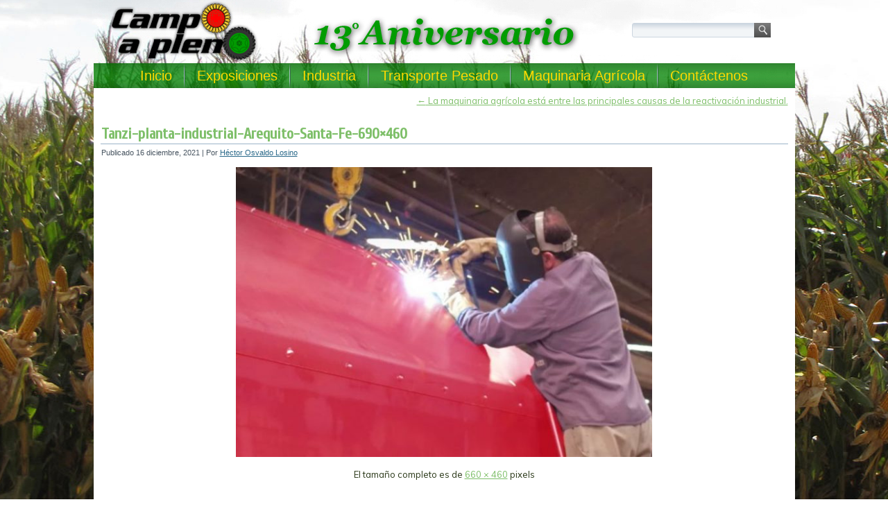

--- FILE ---
content_type: text/html; charset=UTF-8
request_url: http://www.campoapleno.com.ar/2021/12/17/la-maquinaria-agricola-esta-entre-las-principales-causas-de-la-reactivacion-industrial/tanzi-planta-industrial-arequito-santa-fe-690x460/
body_size: 7955
content:
<!DOCTYPE html>
<html dir="ltr" lang="es" prefix="og: https://ogp.me/ns#">
<head>
<meta charset="UTF-8" />

<!-- Created by Artisteer v4.0.0.58475 -->
<!--[if lt IE 9]><script src="http://html5shiv.googlecode.com/svn/trunk/html5.js"></script><![endif]-->

<link rel="stylesheet" href="http://www.campoapleno.com.ar/wp-content/themes/CampoaPleno2016/style.css" media="screen" />
<link rel="pingback" href="http://www.campoapleno.com.ar/xmlrpc.php" />

		<!-- All in One SEO 4.8.3.2 - aioseo.com -->
		<title>Tanzi-planta-industrial-Arequito-Santa-Fe-690×460 | Campo a Pleno ::: 13 Años :::</title>
	<meta name="robots" content="max-image-preview:large" />
	<meta name="author" content="Héctor Osvaldo Losino"/>
	<meta name="google-site-verification" content="_myGmSIvErSYBbJsMjWJzakEKzG-azwqXmbhABrRfqo" />
	<meta name="msvalidate.01" content="253138204D8957CAC30EBC0D160A46A3" />
	<link rel="canonical" href="http://www.campoapleno.com.ar/2021/12/17/la-maquinaria-agricola-esta-entre-las-principales-causas-de-la-reactivacion-industrial/tanzi-planta-industrial-arequito-santa-fe-690x460/" />
	<meta name="generator" content="All in One SEO (AIOSEO) 4.8.3.2" />
		<meta property="og:locale" content="es_ES" />
		<meta property="og:site_name" content="Campo a Pleno" />
		<meta property="og:type" content="article" />
		<meta property="og:title" content="Tanzi-planta-industrial-Arequito-Santa-Fe-690×460 | Campo a Pleno ::: 13 Años :::" />
		<meta property="og:url" content="http://www.campoapleno.com.ar/2021/12/17/la-maquinaria-agricola-esta-entre-las-principales-causas-de-la-reactivacion-industrial/tanzi-planta-industrial-arequito-santa-fe-690x460/" />
		<meta property="fb:admins" content="211954468854450" />
		<meta property="og:image" content="http://www.campoapleno.com.ar/imagen-seo-campoapleno.jpg" />
		<meta property="article:published_time" content="2021-12-16T17:33:43+00:00" />
		<meta property="article:modified_time" content="2021-12-16T17:33:43+00:00" />
		<meta property="article:publisher" content="https://www.facebook.com/campoapleno" />
		<meta name="twitter:card" content="summary" />
		<meta name="twitter:site" content="@campoapleno" />
		<meta name="twitter:title" content="Tanzi-planta-industrial-Arequito-Santa-Fe-690×460 | Campo a Pleno ::: 13 Años :::" />
		<meta name="twitter:image" content="http://www.campoapleno.com.ar/imagen-seo-campoapleno.jpg" />
		<script type="application/ld+json" class="aioseo-schema">
			{"@context":"https:\/\/schema.org","@graph":[{"@type":"BreadcrumbList","@id":"http:\/\/www.campoapleno.com.ar\/2021\/12\/17\/la-maquinaria-agricola-esta-entre-las-principales-causas-de-la-reactivacion-industrial\/tanzi-planta-industrial-arequito-santa-fe-690x460\/#breadcrumblist","itemListElement":[{"@type":"ListItem","@id":"http:\/\/www.campoapleno.com.ar#listItem","position":1,"name":"Inicio","item":"http:\/\/www.campoapleno.com.ar","nextItem":{"@type":"ListItem","@id":"http:\/\/www.campoapleno.com.ar\/2021\/12\/17\/la-maquinaria-agricola-esta-entre-las-principales-causas-de-la-reactivacion-industrial\/tanzi-planta-industrial-arequito-santa-fe-690x460\/#listItem","name":"Tanzi-planta-industrial-Arequito-Santa-Fe-690&#215;460"}},{"@type":"ListItem","@id":"http:\/\/www.campoapleno.com.ar\/2021\/12\/17\/la-maquinaria-agricola-esta-entre-las-principales-causas-de-la-reactivacion-industrial\/tanzi-planta-industrial-arequito-santa-fe-690x460\/#listItem","position":2,"name":"Tanzi-planta-industrial-Arequito-Santa-Fe-690&#215;460","previousItem":{"@type":"ListItem","@id":"http:\/\/www.campoapleno.com.ar#listItem","name":"Inicio"}}]},{"@type":"ItemPage","@id":"http:\/\/www.campoapleno.com.ar\/2021\/12\/17\/la-maquinaria-agricola-esta-entre-las-principales-causas-de-la-reactivacion-industrial\/tanzi-planta-industrial-arequito-santa-fe-690x460\/#itempage","url":"http:\/\/www.campoapleno.com.ar\/2021\/12\/17\/la-maquinaria-agricola-esta-entre-las-principales-causas-de-la-reactivacion-industrial\/tanzi-planta-industrial-arequito-santa-fe-690x460\/","name":"Tanzi-planta-industrial-Arequito-Santa-Fe-690\u00d7460 | Campo a Pleno ::: 13 A\u00f1os :::","inLanguage":"es-ES","isPartOf":{"@id":"http:\/\/www.campoapleno.com.ar\/#website"},"breadcrumb":{"@id":"http:\/\/www.campoapleno.com.ar\/2021\/12\/17\/la-maquinaria-agricola-esta-entre-las-principales-causas-de-la-reactivacion-industrial\/tanzi-planta-industrial-arequito-santa-fe-690x460\/#breadcrumblist"},"author":{"@id":"http:\/\/www.campoapleno.com.ar\/author\/holosino\/#author"},"creator":{"@id":"http:\/\/www.campoapleno.com.ar\/author\/holosino\/#author"},"datePublished":"2021-12-16T14:33:43-03:00","dateModified":"2021-12-16T14:33:43-03:00"},{"@type":"Organization","@id":"http:\/\/www.campoapleno.com.ar\/#organization","name":"Campo a Pleno ::: 13 A\u00f1os :::","description":"\u00bfTe interesa la evoluci\u00f3n del campo? \u00bfQuer\u00e9s conocer los \u00faltimos adelantos en maquinaria agr\u00edcola? Visit\u00e1 nuestro sitio y enterate de las \u00faltimas novedades.","url":"http:\/\/www.campoapleno.com.ar\/","logo":{"@type":"ImageObject","url":"http:\/\/www.campoapleno.com.ar\/wp-content\/uploads\/2021\/12\/Tanzi-planta-industrial-Arequito-Santa-Fe-690x460-1.jpg","@id":"http:\/\/www.campoapleno.com.ar\/2021\/12\/17\/la-maquinaria-agricola-esta-entre-las-principales-causas-de-la-reactivacion-industrial\/tanzi-planta-industrial-arequito-santa-fe-690x460\/#organizationLogo"},"image":{"@id":"http:\/\/www.campoapleno.com.ar\/2021\/12\/17\/la-maquinaria-agricola-esta-entre-las-principales-causas-de-la-reactivacion-industrial\/tanzi-planta-industrial-arequito-santa-fe-690x460\/#organizationLogo"}},{"@type":"Person","@id":"http:\/\/www.campoapleno.com.ar\/author\/holosino\/#author","url":"http:\/\/www.campoapleno.com.ar\/author\/holosino\/","name":"H\u00e9ctor Osvaldo Losino","image":{"@type":"ImageObject","@id":"http:\/\/www.campoapleno.com.ar\/2021\/12\/17\/la-maquinaria-agricola-esta-entre-las-principales-causas-de-la-reactivacion-industrial\/tanzi-planta-industrial-arequito-santa-fe-690x460\/#authorImage","url":"http:\/\/2.gravatar.com\/avatar\/5113528e26a2949dd3722ff55965054a?s=96&d=mm&r=g","width":96,"height":96,"caption":"H\u00e9ctor Osvaldo Losino"}},{"@type":"WebSite","@id":"http:\/\/www.campoapleno.com.ar\/#website","url":"http:\/\/www.campoapleno.com.ar\/","name":"Campo a Pleno ::: 12 A\u00f1os :::","description":"\u00bfTe interesa la evoluci\u00f3n del campo? \u00bfQuer\u00e9s conocer los \u00faltimos adelantos en maquinaria agr\u00edcola? Visit\u00e1 nuestro sitio y enterate de las \u00faltimas novedades.","inLanguage":"es-ES","publisher":{"@id":"http:\/\/www.campoapleno.com.ar\/#organization"}}]}
		</script>
		<!-- All in One SEO -->

<link rel='dns-prefetch' href='//fonts.googleapis.com' />
<link rel='dns-prefetch' href='//s.w.org' />
<link rel='dns-prefetch' href='//cdn.openshareweb.com' />
<link rel='dns-prefetch' href='//cdn.shareaholic.net' />
<link rel='dns-prefetch' href='//www.shareaholic.net' />
<link rel='dns-prefetch' href='//analytics.shareaholic.com' />
<link rel='dns-prefetch' href='//recs.shareaholic.com' />
<link rel='dns-prefetch' href='//partner.shareaholic.com' />
<link rel="alternate" type="application/rss+xml" title="Campo a Pleno ::: 13 Años ::: &raquo; Feed" href="http://www.campoapleno.com.ar/feed/" />
<link rel="alternate" type="application/rss+xml" title="Campo a Pleno ::: 13 Años ::: &raquo; Feed de los comentarios" href="http://www.campoapleno.com.ar/comments/feed/" />
<!-- Shareaholic - https://www.shareaholic.com -->
<link rel='preload' href='//cdn.shareaholic.net/assets/pub/shareaholic.js' as='script'/>
<script data-no-minify='1' data-cfasync='false'>
_SHR_SETTINGS = {"endpoints":{"local_recs_url":"http:\/\/www.campoapleno.com.ar\/wp-admin\/admin-ajax.php?action=shareaholic_permalink_related","ajax_url":"http:\/\/www.campoapleno.com.ar\/wp-admin\/admin-ajax.php","share_counts_url":"http:\/\/www.campoapleno.com.ar\/wp-admin\/admin-ajax.php?action=shareaholic_share_counts_api"},"site_id":"d732ba148ae46d1c2ae3fb79182b114b","url_components":{"year":"2021","monthnum":"12","day":"16","hour":"14","minute":"33","second":"43","post_id":"13629","postname":"tanzi-planta-industrial-arequito-santa-fe-690x460","category":"sin-categoria"}};
</script>
<script data-no-minify='1' data-cfasync='false' src='//cdn.shareaholic.net/assets/pub/shareaholic.js' data-shr-siteid='d732ba148ae46d1c2ae3fb79182b114b' async ></script>

<!-- Shareaholic Content Tags -->
<meta name='shareaholic:site_name' content='Campo a Pleno ::: 13 Años :::' />
<meta name='shareaholic:language' content='es' />
<meta name='shareaholic:url' content='http://www.campoapleno.com.ar/2021/12/17/la-maquinaria-agricola-esta-entre-las-principales-causas-de-la-reactivacion-industrial/tanzi-planta-industrial-arequito-santa-fe-690x460/' />
<meta name='shareaholic:keywords' content='tag:agroindustria, tag:industria agrícola, tag:maquinac, tag:maquinaria agrícola, tag:producción, cat:agricultura, cat:agroindustria, cat:maquinac, cat:maquinaria agrícola, cat:producción, type:attachment' />
<meta name='shareaholic:article_published_time' content='2021-12-16T14:33:43-03:00' />
<meta name='shareaholic:article_modified_time' content='2021-12-16T14:33:43-03:00' />
<meta name='shareaholic:shareable_page' content='true' />
<meta name='shareaholic:article_visibility' content='private' />
<meta name='shareaholic:article_author_name' content='Héctor Osvaldo Losino' />
<meta name='shareaholic:site_id' content='d732ba148ae46d1c2ae3fb79182b114b' />
<meta name='shareaholic:wp_version' content='9.7.13' />

<!-- Shareaholic Content Tags End -->
		<script type="text/javascript">
			window._wpemojiSettings = {"baseUrl":"https:\/\/s.w.org\/images\/core\/emoji\/13.0.1\/72x72\/","ext":".png","svgUrl":"https:\/\/s.w.org\/images\/core\/emoji\/13.0.1\/svg\/","svgExt":".svg","source":{"concatemoji":"http:\/\/www.campoapleno.com.ar\/wp-includes\/js\/wp-emoji-release.min.js?ver=922c53613b9e8be35f31c4d7fd8b45b9"}};
			!function(e,a,t){var n,r,o,i=a.createElement("canvas"),p=i.getContext&&i.getContext("2d");function s(e,t){var a=String.fromCharCode;p.clearRect(0,0,i.width,i.height),p.fillText(a.apply(this,e),0,0);e=i.toDataURL();return p.clearRect(0,0,i.width,i.height),p.fillText(a.apply(this,t),0,0),e===i.toDataURL()}function c(e){var t=a.createElement("script");t.src=e,t.defer=t.type="text/javascript",a.getElementsByTagName("head")[0].appendChild(t)}for(o=Array("flag","emoji"),t.supports={everything:!0,everythingExceptFlag:!0},r=0;r<o.length;r++)t.supports[o[r]]=function(e){if(!p||!p.fillText)return!1;switch(p.textBaseline="top",p.font="600 32px Arial",e){case"flag":return s([127987,65039,8205,9895,65039],[127987,65039,8203,9895,65039])?!1:!s([55356,56826,55356,56819],[55356,56826,8203,55356,56819])&&!s([55356,57332,56128,56423,56128,56418,56128,56421,56128,56430,56128,56423,56128,56447],[55356,57332,8203,56128,56423,8203,56128,56418,8203,56128,56421,8203,56128,56430,8203,56128,56423,8203,56128,56447]);case"emoji":return!s([55357,56424,8205,55356,57212],[55357,56424,8203,55356,57212])}return!1}(o[r]),t.supports.everything=t.supports.everything&&t.supports[o[r]],"flag"!==o[r]&&(t.supports.everythingExceptFlag=t.supports.everythingExceptFlag&&t.supports[o[r]]);t.supports.everythingExceptFlag=t.supports.everythingExceptFlag&&!t.supports.flag,t.DOMReady=!1,t.readyCallback=function(){t.DOMReady=!0},t.supports.everything||(n=function(){t.readyCallback()},a.addEventListener?(a.addEventListener("DOMContentLoaded",n,!1),e.addEventListener("load",n,!1)):(e.attachEvent("onload",n),a.attachEvent("onreadystatechange",function(){"complete"===a.readyState&&t.readyCallback()})),(n=t.source||{}).concatemoji?c(n.concatemoji):n.wpemoji&&n.twemoji&&(c(n.twemoji),c(n.wpemoji)))}(window,document,window._wpemojiSettings);
		</script>
		<style type="text/css">
img.wp-smiley,
img.emoji {
	display: inline !important;
	border: none !important;
	box-shadow: none !important;
	height: 1em !important;
	width: 1em !important;
	margin: 0 .07em !important;
	vertical-align: -0.1em !important;
	background: none !important;
	padding: 0 !important;
}
</style>
	<link rel='stylesheet' id='fancybox-css'  href='http://www.campoapleno.com.ar/wp-content/plugins/fancybox-gallery/fancybox/jquery.fancybox.css?ver=922c53613b9e8be35f31c4d7fd8b45b9' type='text/css' media='all' />
<link rel='stylesheet' id='fancybox-override-css'  href='http://www.campoapleno.com.ar/wp-content/plugins/fancybox-gallery/fbg-override.css?ver=922c53613b9e8be35f31c4d7fd8b45b9' type='text/css' media='all' />
<link rel='stylesheet' id='wp-block-library-css'  href='http://www.campoapleno.com.ar/wp-includes/css/dist/block-library/style.min.css?ver=922c53613b9e8be35f31c4d7fd8b45b9' type='text/css' media='all' />
<link rel='stylesheet' id='contact-form-7-css'  href='http://www.campoapleno.com.ar/wp-content/plugins/contact-form-7/includes/css/styles.css?ver=5.4.2' type='text/css' media='all' />
<!--[if lte IE 7]>
<link rel='stylesheet' id='style.ie7.css-css'  href='http://www.campoapleno.com.ar/wp-content/themes/CampoaPleno2016/style.ie7.css?ver=922c53613b9e8be35f31c4d7fd8b45b9' type='text/css' media='screen' />
<![endif]-->
<link rel='stylesheet' id='css-css'  href='http://fonts.googleapis.com/css?family=Muli%7CCuprum&#038;subset=latin&#038;ver=922c53613b9e8be35f31c4d7fd8b45b9' type='text/css' media='all' />
<script type='text/javascript' src='http://www.campoapleno.com.ar/wp-content/themes/CampoaPleno2016/jquery.js?ver=922c53613b9e8be35f31c4d7fd8b45b9' id='jquery-js'></script>
<script type='text/javascript' src='http://www.campoapleno.com.ar/wp-content/plugins/fancybox-gallery/fancybox/jquery.fancybox-1.2.1.js?ver=1.2.1' id='fancybox-js'></script>
<script type='text/javascript' src='http://www.campoapleno.com.ar/wp-content/plugins/fancybox-gallery/fancybox/jquery.easing.1.3.js?ver=1.3' id='easing-js'></script>
<script type='text/javascript' src='http://www.campoapleno.com.ar/wp-content/themes/CampoaPleno2016/script.js?ver=922c53613b9e8be35f31c4d7fd8b45b9' id='script.js-js'></script>
<link rel="https://api.w.org/" href="http://www.campoapleno.com.ar/wp-json/" /><link rel="alternate" type="application/json" href="http://www.campoapleno.com.ar/wp-json/wp/v2/media/13629" /><link rel="EditURI" type="application/rsd+xml" title="RSD" href="http://www.campoapleno.com.ar/xmlrpc.php?rsd" />
<link rel="wlwmanifest" type="application/wlwmanifest+xml" href="http://www.campoapleno.com.ar/wp-includes/wlwmanifest.xml" /> 
<link rel='shortlink' href='http://www.campoapleno.com.ar/?p=13629' />
<link rel="alternate" type="application/json+oembed" href="http://www.campoapleno.com.ar/wp-json/oembed/1.0/embed?url=http%3A%2F%2Fwww.campoapleno.com.ar%2F2021%2F12%2F17%2Fla-maquinaria-agricola-esta-entre-las-principales-causas-de-la-reactivacion-industrial%2Ftanzi-planta-industrial-arequito-santa-fe-690x460%2F" />
<link rel="alternate" type="text/xml+oembed" href="http://www.campoapleno.com.ar/wp-json/oembed/1.0/embed?url=http%3A%2F%2Fwww.campoapleno.com.ar%2F2021%2F12%2F17%2Fla-maquinaria-agricola-esta-entre-las-principales-causas-de-la-reactivacion-industrial%2Ftanzi-planta-industrial-arequito-santa-fe-690x460%2F&#038;format=xml" />

<!-- C�digo Google Analytics -->

<!-- Global site tag (gtag.js) - Google Analytics -->
<script async src="https://www.googletagmanager.com/gtag/js?id=UA-23191236-1"></script>
<script>
  window.dataLayer = window.dataLayer || [];
  function gtag(){dataLayer.push(arguments);}
  gtag('js', new Date());

  gtag('config', 'UA-23191236-1');
</script>

<!-- C�digo Google Analytics -->

</head>
<body class="attachment attachment-template-default single single-attachment postid-13629 attachmentid-13629 attachment-jpeg">

<div id="art-main">
    <div class="art-sheet clearfix">

<header class="clearfix art-header">


    <div class="art-shapes">


            </div>
<div class="art-textblock art-object1348622978" data-left="95.68%">
    <form class="art-search" method="get" name="searchform" action="http://www.campoapleno.com.ar/">
	<input name="s" type="text" value="" />
	<input class="art-search-button" type="submit" value="Search" />
</form></div>
<nav class="art-nav clearfix">
    
<ul class="art-hmenu menu-31">
	<li class="menu-item-4650"><a title="Inicio" href="http://www.campoapleno.com.ar/">Inicio</a>
	</li>
	<li class="menu-item-492"><a title="Exposiciones" href="http://www.campoapleno.com.ar/Noticias/exposiciones/">Exposiciones</a>
	<ul>
		<li class="menu-item-467"><a title="AgroActiva" href="http://www.campoapleno.com.ar/Noticias/exposiciones/agroactiva/">AgroActiva</a>
		</li>
		<li class="menu-item-473"><a title="Expoagro" href="http://www.campoapleno.com.ar/Noticias/exposiciones/expoagro/">Expoagro</a>
		</li>
		<li class="menu-item-480"><a title="La Rural" href="http://www.campoapleno.com.ar/Noticias/exposiciones/larural/">La Rural</a>
		</li>
		<li class="menu-item-6898"><a title="Fiestas Nacionales" href="http://www.campoapleno.com.ar/Noticias/fiestas-nacionales/">Fiestas Nacionales</a>
		</li>
	</ul>
	</li>
	<li class="menu-item-490"><a title="Industria" href="http://www.campoapleno.com.ar/Noticias/industria/">Industria</a>
	<ul>
		<li class="menu-item-6897"><a title="Turismo" href="http://www.campoapleno.com.ar/Noticias/turismo/">Turismo</a>
		</li>
	</ul>
	</li>
	<li class="menu-item-468"><a title="Transporte Pesado" href="http://www.campoapleno.com.ar/Noticias/camiones/">Transporte Pesado</a>
	</li>
	<li class="menu-item-501"><a title="Maquinaria Agrícola" href="http://www.campoapleno.com.ar/Noticias/maquinaria-agricola/">Maquinaria Agrícola</a>
	</li>
	<li class="menu-item-4855"><a title="Contáctenos" href="http://www.campoapleno.com.ar/contactenos/">Contáctenos</a>
	</li>
</ul>
 
    </nav>

                    
</header>

<div class="art-layout-wrapper clearfix">
                <div class="art-content-layout">
                    <div class="art-content-layout-row">
                        <div class="art-layout-cell art-content clearfix">
							<article class="art-post art-article ">
                                                                                                <div class="art-postcontent clearfix"><div class="navigation">
	<div class="alignleft"></div>
	<div class="alignright"><a href="http://www.campoapleno.com.ar/2021/12/17/la-maquinaria-agricola-esta-entre-las-principales-causas-de-la-reactivacion-industrial/" title="Return to La maquinaria agrícola está entre las principales causas de la reactivación industrial." rel="gallery"><span class="meta-nav">&larr;</span> La maquinaria agrícola está entre las principales causas de la reactivación industrial.</a></div>
 </div></div>
</article>
		<article id="post-13629"  class="art-post art-article  post-13629 attachment type-attachment status-inherit hentry">
                                <div class="art-postmetadataheader"><h1 class="art-postheader"><a href="http://www.campoapleno.com.ar/2021/12/17/la-maquinaria-agricola-esta-entre-las-principales-causas-de-la-reactivacion-industrial/tanzi-planta-industrial-arequito-santa-fe-690x460/" rel="bookmark" title="Tanzi-planta-industrial-Arequito-Santa-Fe-690&#215;460">Tanzi-planta-industrial-Arequito-Santa-Fe-690&#215;460</a></h1></div>                                                <div class="art-postheadericons art-metadata-icons"><span class="art-postdateicon"><span class="date">Publicado</span> <span class="entry-date" title="14:33">16 diciembre, 2021</span></span> | <span class="art-postauthoricon"><span class="author">Por</span> <span class="author vcard"><a class="url fn n" href="http://www.campoapleno.com.ar/author/holosino/" title="Ver todas las entradas de Héctor Osvaldo Losino">Héctor Osvaldo Losino</a></span></span></div>                <div class="art-postcontent clearfix">	<p class="attachment center">
		<a href="http://www.campoapleno.com.ar/wp-content/uploads/2021/12/Tanzi-planta-industrial-Arequito-Santa-Fe-690x460-1.jpg" title="Tanzi-planta-industrial-Arequito-Santa-Fe-690&#215;460" rel="attachment">
			<img width="600" height="418" src="http://www.campoapleno.com.ar/wp-content/uploads/2021/12/Tanzi-planta-industrial-Arequito-Santa-Fe-690x460-1.jpg" class="attachment-600x9999 size-600x9999" alt="" loading="lazy" srcset="http://www.campoapleno.com.ar/wp-content/uploads/2021/12/Tanzi-planta-industrial-Arequito-Santa-Fe-690x460-1.jpg 660w, http://www.campoapleno.com.ar/wp-content/uploads/2021/12/Tanzi-planta-industrial-Arequito-Santa-Fe-690x460-1-300x209.jpg 300w, http://www.campoapleno.com.ar/wp-content/uploads/2021/12/Tanzi-planta-industrial-Arequito-Santa-Fe-690x460-1-150x105.jpg 150w, http://www.campoapleno.com.ar/wp-content/uploads/2021/12/Tanzi-planta-industrial-Arequito-Santa-Fe-690x460-1-640x446.jpg 640w" sizes="(max-width: 600px) 100vw, 600px" />		</a>
	</p>
	<div style='display:none;' class='shareaholic-canvas' data-app='share_buttons' data-title='Tanzi-planta-industrial-Arequito-Santa-Fe-690x460' data-link='http://www.campoapleno.com.ar/2021/12/17/la-maquinaria-agricola-esta-entre-las-principales-causas-de-la-reactivacion-industrial/tanzi-planta-industrial-arequito-santa-fe-690x460/' data-app-id-name='post_above_content'></div><div style='display:none;' class='shareaholic-canvas' data-app='share_buttons' data-title='Tanzi-planta-industrial-Arequito-Santa-Fe-690x460' data-link='http://www.campoapleno.com.ar/2021/12/17/la-maquinaria-agricola-esta-entre-las-principales-causas-de-la-reactivacion-industrial/tanzi-planta-industrial-arequito-santa-fe-690x460/' data-app-id-name='post_below_content'></div><div style='display:none;' class='shareaholic-canvas' data-app='recommendations' data-title='Tanzi-planta-industrial-Arequito-Santa-Fe-690x460' data-link='http://www.campoapleno.com.ar/2021/12/17/la-maquinaria-agricola-esta-entre-las-principales-causas-de-la-reactivacion-industrial/tanzi-planta-industrial-arequito-santa-fe-690x460/' data-app-id-name='post_below_content'></div><p class="center">El tamaño completo es de <a href="http://www.campoapleno.com.ar/wp-content/uploads/2021/12/Tanzi-planta-industrial-Arequito-Santa-Fe-690x460-1.jpg" title="Enlace a la imagen completa">660 &times; 460</a> pixels</p></div>
</article>
				<div  id="yarpp_widget-2" class="art-block widget widget_yarpp_widget  clearfix">
        <div class="art-blockcontent"><div class='yarpp-related-widget yarpp-related-none'>
<h3>más...</h3>
<p>No hay contenido relacionado.</p>
</div>
</div>
</div>	<article id="recent-posts-2"  class="art-post art-article  widget widget_recent_entries">
                                <div class="art-postmetadataheader"><div class="art-postheader">Noticias Recientes</div></div>                                                                <div class="art-postcontent clearfix">
		
		
		<ul>
											<li>
					<a href="http://www.campoapleno.com.ar/2026/01/22/a-partir-de-hongos-comestibles-desarrollan-alimentos-funcionales/">A partir de hongos comestibles, desarrollan alimentos funcionales.</a>
									</li>
											<li>
					<a href="http://www.campoapleno.com.ar/2026/01/21/el-inta-desarrolla-cultivares-de-mandioca-para-el-consumo-y-la-industria/">El INTA desarrolla cultivares de mandioca para el consumo y la industria.</a>
									</li>
											<li>
					<a href="http://www.campoapleno.com.ar/2026/01/20/subio-un-11-el-precio-de-la-carne-vacuna-en-diciembre-y-el-698-interanual/">Subió un 11% el precio de la carne vacuna en diciembre, y el 69,8% interanual.</a>
									</li>
											<li>
					<a href="http://www.campoapleno.com.ar/2026/01/19/estructura-comercial-de-la-cebada-en-argentina/">Estructura comercial de la cebada en Argentina.</a>
									</li>
											<li>
					<a href="http://www.campoapleno.com.ar/2026/01/16/alfalfa-nuevas-variedades-para-distintos-desafios-ganaderos/">Alfalfa: Nuevas variedades para distintos desafíos ganaderos.</a>
									</li>
											<li>
					<a href="http://www.campoapleno.com.ar/2026/01/15/record-para-el-maiz-argentino-con-una-estimacion-de-produccion-de-62-mt/">Récord para el maíz argentino con una estimación de producción de 62 Mt.</a>
									</li>
											<li>
					<a href="http://www.campoapleno.com.ar/2026/01/14/bolsa-comercio-rosario-balance-carnico-y-lacteo-2025/">Bolsa Comercio Rosario: Balance cárnico y lácteo 2025.</a>
									</li>
											<li>
					<a href="http://www.campoapleno.com.ar/2026/01/13/desarrollan-variedades-de-banana-que-mejoran-el-rendimiento-y-la-calidad/">Desarrollan variedades de banana que mejoran el rendimiento y la calidad</a>
									</li>
											<li>
					<a href="http://www.campoapleno.com.ar/2026/01/12/ingresaron-49-mt-de-granos-a-los-puertos-del-gran-rosario-en-diciembre-el-tercer-volumen-mas-alto-en-la-historia/">Ingresaron 4,9 Mt de granos a los puertos del Gran Rosario en diciembre, el tercer volumen más alto en la historia.</a>
									</li>
											<li>
					<a href="http://www.campoapleno.com.ar/2026/01/09/se-esperan-lluvias-claves-para-el-maiz-temprano-en-la-region-nucleo/">Se esperan lluvias claves para el maíz temprano en la Región Núcleo.</a>
									</li>
											<li>
					<a href="http://www.campoapleno.com.ar/2026/01/08/lecheria-con-tecnologias-de-precision-es-posible-anticiparse-al-estres-termico-en-vacas/">Lechería: Con tecnologías de precisión, es posible anticiparse al estrés térmico en vacas.</a>
									</li>
											<li>
					<a href="http://www.campoapleno.com.ar/2026/01/07/la-agro-exportacion-ingreso-en-2025-us-31-338-763-371-un-25-mas-que-en-2024/">La agro-exportación ingresó en 2025 US$ 31.338.763.371, un 25% más que en 2024.</a>
									</li>
											<li>
					<a href="http://www.campoapleno.com.ar/2026/01/06/el-patentamiento-de-maquinaria-agricola-en-2025-tuvo-un-crecimiento-del-20/">El patentamiento de maquinaria agrícola en 2025 tuvo un crecimiento del 2,0%.</a>
									</li>
											<li>
					<a href="http://www.campoapleno.com.ar/2026/01/05/tras-la-nueva-suba-de-diciembre-los-costos-del-transporte-acumularon-37-de-incremento-en-2025/">Tras la nueva suba de diciembre, los costos del transporte acumularon 37% de incremento en 2025.</a>
									</li>
											<li>
					<a href="http://www.campoapleno.com.ar/2026/01/02/en-2025-llovio-un-20-mas-que-el-ano-pasado/">En 2025 llovió un 20% más que el año pasado.</a>
									</li>
					</ul>

		</div>
</article>
	

                        </div>
                        
                    </div>
                </div>
            </div><footer class="art-footer clearfix">
<div class="art-content-layout layout-item-0">
    <div class="art-content-layout-row">
    <div class="art-layout-cell layout-item-1" style="width: 25%">
        <p style="text-align: left;"><img width="130" height="53" style="border-top-width: 0px; border-right-width: 0px; border-bottom-width: 0px; border-left-width: 0px;" alt="" src="http://www.campoapleno.com.ar/wp-content/themes/CampoaPleno2016/images/130-5-campoapleno.png" class=""><br></p>
        <p style="text-align: left;"><br></p>
        <p align="left" style="text-align: left;"><span style="color: rgb(249, 250, 251); font-family: Muli, Arial, 'Arial Unicode MS', Helvetica, sans-serif; font-size: 11px;">©2011-2016 Campo a Pleno</span><br>
        <a href="http://www.losinoproducciones.com.ar/" target="_blank"><span style="color: rgb(249, 250, 251); font-family: Muli, Arial, 'Arial Unicode MS', Helvetica, sans-serif; font-size: 11px; ">Losino Producciones</span></a><br>
        <span style="color: rgb(249, 250, 251); font-family: Muli, Arial, 'Arial Unicode MS', Helvetica, sans-serif; font-size: 11px;">Todos los derechos reservados.</span><br>
        <br></p>
        <p align="left" style="text-align: left;"><span style="color: rgb(249, 250, 251); font-family: Muli, Arial, 'Arial Unicode MS', Helvetica, sans-serif; font-size: 11px;">Design By</span><br>
        <a href="http://www.jplnet.com.ar/" target="_blank"><span style="color: rgb(249, 250, 251); font-family: Muli, Arial, 'Arial Unicode MS', Helvetica, sans-serif; font-size: 11px;">JPLnet</span></a></p>
        <p style="text-align: left;"><br></p>
    </div><div class="art-layout-cell layout-item-2" style="width: 20%">
        <p style="text-align: left;"><a href="http://www.campoapleno.com.ar/Contactenos/"><span style="color: rgb(249, 250, 251); font-family: Muli, Arial, 'Arial Unicode MS', Helvetica, sans-serif; font-size: 11px;">Contáctenos</span></a></p>
        <p style="text-align: left;"><br></p>
        <p style="text-align: left;"><a href="http://www.campoapleno.com.ar/Nosotros/"><span style="color: rgb(249, 250, 251); font-family: Muli, Arial, 'Arial Unicode MS', Helvetica, sans-serif; font-size: 11px;">Nosotros</span></a></p>
    </div><div class="art-layout-cell layout-item-1" style="width: 25%">
        <p style="text-align: left;"><span style="color: rgb(249, 250, 251); font-family: Muli, Arial, 'Arial Unicode MS', Helvetica, sans-serif; font-size: 11px;">Encontranos en</span></p>
        <p style="text-align: left;"><a href="http://www.facebook.com/campoapleno" target="_blank"><img width="112" height="40" alt="" src="http://www.campoapleno.com.ar/wp-content/themes/CampoaPleno2016/images/Facebook.png" class=""></a><br></p>
        <p style="text-align: left;"><span style="color: rgb(249, 250, 251); font-family: Muli, Arial, 'Arial Unicode MS', Helvetica, sans-serif;">Seguinos en</span><br></p>
        <p style="text-align: left;"><a href="https://twitter.com/campoapleno" target="_blank"><img width="112" height="40" alt="" src="http://www.campoapleno.com.ar/wp-content/themes/CampoaPleno2016/images/Twitter.png" class=""></a><br></p>
        <p style="text-align: left;"><span style="color: rgb(249, 250, 251); font-family: Muli, Arial, 'Arial Unicode MS', Helvetica, sans-serif;">Suscribite</span><br></p>
        <p style="text-align: left;"><a href="http://www.campoapleno.com.ar/feed/" target="_blank"><img width="112" height="40" alt="" src="http://www.campoapleno.com.ar/wp-content/themes/CampoaPleno2016/images/Rss.png" class=""></a></p>
    </div><div class="art-layout-cell layout-item-2" style="width: 30%">
        <p style="text-align: left;"><span style="color: rgb(249, 250, 251); font-family: Muli, Arial, 'Arial Unicode MS', Helvetica, sans-serif; font-size: 11px;">Nuestros sitios</span></p>
        <p style="text-align: center;"><span style="color: rgb(249, 250, 251); font-family: Muli, Arial, 'Arial Unicode MS', Helvetica, sans-serif; font-size: 11px;"><br></span></p>
        <p style="text-align: center;"><a href="http://www.motoresapleno.com.ar/" target="_blank"><img width="130" height="53" alt="" src="http://www.campoapleno.com.ar/wp-content/themes/CampoaPleno2016/images/130-1-motoresapleno-2.png" class=""></a>&nbsp;<a href="http://www.cineymas.com.ar/" target="_blank"><img width="130" height="53" alt="" src="http://www.campoapleno.com.ar/wp-content/themes/CampoaPleno2016/images/130-2-cineymas-4.png" class=""></a><a href="http://www.edu-via.com.ar/" target="_blank"></a></p>
        <p style="text-align: center;">         </p>
        <p><br></p>
        <p><a href="http://www.edu-via.com.ar/" target="_blank"><img width="130" height="53" alt="" src="http://www.campoapleno.com.ar/wp-content/themes/CampoaPleno2016/images/130-3-eduvia.png" class=""></a><a href="http://www.modaydeporte.com.ar/" target="_blank"></a>&nbsp;<a href="http://www.modaydeporte.com.ar/" target="_blank"><img width="130" height="53" alt="" src="http://www.campoapleno.com.ar/wp-content/themes/CampoaPleno2016/images/130-4-modaydeporte.png" class=""></a><a href="http://www.campoapleno.com.ar/" target="_blank"></a><br></p>
        <p><br></p>
        <p><a href="http://www.mediaracing.com/" target="_blank"><img width="130" height="53" alt="" src="http://www.campoapleno.com.ar/wp-content/themes/CampoaPleno2016/images/130-6-mediaracing-usa.png" class=""></a>&nbsp;<a href="http://www.mediaracing.com.ar/" target="_blank"><img width="130" height="53" alt="" src="http://www.campoapleno.com.ar/wp-content/themes/CampoaPleno2016/images/130-7-mediaracing-arg.png" class=""></a><br></p>
    </div>
    </div>
</div>

</footer>

    </div>
</div>



<div id="wp-footer">
	<link rel='stylesheet' id='yarppRelatedCss-css'  href='http://www.campoapleno.com.ar/wp-content/plugins/yet-another-related-posts-plugin/style/related.css?ver=922c53613b9e8be35f31c4d7fd8b45b9' type='text/css' media='all' />
<link rel='stylesheet' id='yarpp-thumbnails-yarpp-thumbnail-css'  href='http://www.campoapleno.com.ar/wp-content/plugins/yet-another-related-posts-plugin/includes/styles_thumbnails.css.php?width=120&#038;height=120&#038;ver=5.11.0' type='text/css' media='all' />
<script type='text/javascript' src='http://www.campoapleno.com.ar/wp-content/plugins/fancybox-gallery/fbg-init.js?ver=1.0.0' id='fb-init-js'></script>
<script type='text/javascript' src='http://www.campoapleno.com.ar/wp-includes/js/comment-reply.min.js?ver=922c53613b9e8be35f31c4d7fd8b45b9' id='comment-reply-js'></script>
<script type='text/javascript' src='http://www.campoapleno.com.ar/wp-includes/js/dist/vendor/wp-polyfill.min.js?ver=7.4.4' id='wp-polyfill-js'></script>
<script type='text/javascript' id='wp-polyfill-js-after'>
( 'fetch' in window ) || document.write( '<script src="http://www.campoapleno.com.ar/wp-includes/js/dist/vendor/wp-polyfill-fetch.min.js?ver=3.0.0"></scr' + 'ipt>' );( document.contains ) || document.write( '<script src="http://www.campoapleno.com.ar/wp-includes/js/dist/vendor/wp-polyfill-node-contains.min.js?ver=3.42.0"></scr' + 'ipt>' );( window.DOMRect ) || document.write( '<script src="http://www.campoapleno.com.ar/wp-includes/js/dist/vendor/wp-polyfill-dom-rect.min.js?ver=3.42.0"></scr' + 'ipt>' );( window.URL && window.URL.prototype && window.URLSearchParams ) || document.write( '<script src="http://www.campoapleno.com.ar/wp-includes/js/dist/vendor/wp-polyfill-url.min.js?ver=3.6.4"></scr' + 'ipt>' );( window.FormData && window.FormData.prototype.keys ) || document.write( '<script src="http://www.campoapleno.com.ar/wp-includes/js/dist/vendor/wp-polyfill-formdata.min.js?ver=3.0.12"></scr' + 'ipt>' );( Element.prototype.matches && Element.prototype.closest ) || document.write( '<script src="http://www.campoapleno.com.ar/wp-includes/js/dist/vendor/wp-polyfill-element-closest.min.js?ver=2.0.2"></scr' + 'ipt>' );
</script>
<script type='text/javascript' id='contact-form-7-js-extra'>
/* <![CDATA[ */
var wpcf7 = {"api":{"root":"http:\/\/www.campoapleno.com.ar\/wp-json\/","namespace":"contact-form-7\/v1"}};
/* ]]> */
</script>
<script type='text/javascript' src='http://www.campoapleno.com.ar/wp-content/plugins/contact-form-7/includes/js/index.js?ver=5.4.2' id='contact-form-7-js'></script>
<script type='text/javascript' src='http://www.campoapleno.com.ar/wp-includes/js/wp-embed.min.js?ver=922c53613b9e8be35f31c4d7fd8b45b9' id='wp-embed-js'></script>
	<!-- 79 queries. 0,125 seconds. -->
</div>
</body>
</html>

